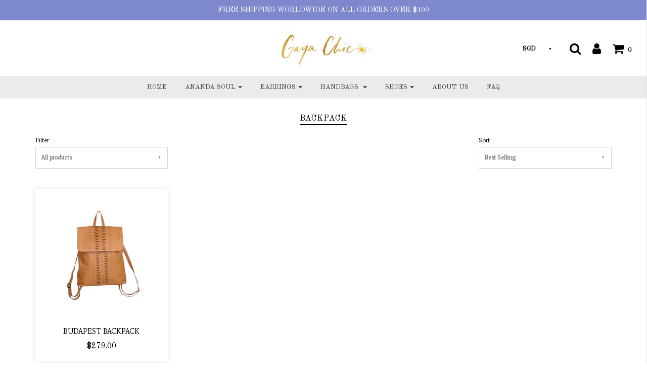

--- FILE ---
content_type: text/html; charset=utf-8
request_url: https://www.gayachic.com/collections/backpack
body_size: 18604
content:
<!DOCTYPE html>
<!--[if lt IE 7 ]><html class="no-js ie ie6" lang="en"> <![endif]-->
<!--[if IE 7 ]><html class="no-js ie ie7" lang="en"> <![endif]-->
<!--[if IE 8 ]><html class="no-js ie ie8" lang="en"> <![endif]-->
<!--[if (gte IE 9)|!(IE)]><!-->
<html class="no-js" lang="en">
<!--<![endif]-->

<head>
  <meta name="p:domain_verify" content="dee5c24917489d80df5561745fd7085d"/>

	<meta charset="utf-8">

	<!--[if lt IE 9]>
		<script src="//html5shim.googlecode.com/svn/trunk/html5.js"></script>
	<![endif]-->

	<title>
		Backpack &ndash; Gaya Chic
	</title>

	<script type="text/javascript">
		document.documentElement.className = document.documentElement.className.replace('no-js', 'js');
	</script>

	

	
		<meta name="viewport" content="width=device-width, initial-scale=1, shrink-to-fit=no">
	

	<meta property="og:site_name" content="Gaya Chic">
<meta property="og:url" content="https://www.gayachic.com/collections/backpack">
<meta property="og:title" content="Backpack">
<meta property="og:type" content="website">
<meta property="og:description" content="Gaya Chic">


<meta name="twitter:site" content="@">
<meta name="twitter:card" content="summary_large_image">
<meta name="twitter:title" content="Backpack">
<meta name="twitter:description" content="Gaya Chic">

	<link rel="canonical" href="https://www.gayachic.com/collections/backpack" />

	<!-- CSS -->
	<link href="//www.gayachic.com/cdn/shop/t/4/assets/plugins.css?v=19571722733931844641707053507" rel="stylesheet" type="text/css" media="all" /> <link href="//www.gayachic.com/cdn/shop/t/4/assets/style.scss.css?v=13468548682707531821706860613" rel="stylesheet" type="text/css" media="all" />

	
		<link href="//fonts.googleapis.com/css?family=Old+Standard+TT" rel="stylesheet" type="text/css" media="all" />

	


		<link href="//fonts.googleapis.com/css?family=Average" rel="stylesheet" type="text/css" media="all" />

	


	

	<link rel="sitemap" type="application/xml" title="Sitemap" href="/sitemap.xml" />

	<script>window.performance && window.performance.mark && window.performance.mark('shopify.content_for_header.start');</script><meta name="facebook-domain-verification" content="sjtn9atp44k794mfoqmh97qciw7jzt">
<meta id="shopify-digital-wallet" name="shopify-digital-wallet" content="/23403247/digital_wallets/dialog">
<meta name="shopify-checkout-api-token" content="dca056223fd11ed67386d488d324c669">
<meta id="in-context-paypal-metadata" data-shop-id="23403247" data-venmo-supported="false" data-environment="production" data-locale="en_US" data-paypal-v4="true" data-currency="SGD">
<link rel="alternate" type="application/atom+xml" title="Feed" href="/collections/backpack.atom" />
<link rel="alternate" type="application/json+oembed" href="https://www.gayachic.com/collections/backpack.oembed">
<script async="async" src="/checkouts/internal/preloads.js?locale=en-SG"></script>
<script id="shopify-features" type="application/json">{"accessToken":"dca056223fd11ed67386d488d324c669","betas":["rich-media-storefront-analytics"],"domain":"www.gayachic.com","predictiveSearch":true,"shopId":23403247,"locale":"en"}</script>
<script>var Shopify = Shopify || {};
Shopify.shop = "gaya-chic.myshopify.com";
Shopify.locale = "en";
Shopify.currency = {"active":"SGD","rate":"1.0"};
Shopify.country = "SG";
Shopify.theme = {"name":"Envy","id":12087689275,"schema_name":"Envy","schema_version":"16.1","theme_store_id":411,"role":"main"};
Shopify.theme.handle = "null";
Shopify.theme.style = {"id":null,"handle":null};
Shopify.cdnHost = "www.gayachic.com/cdn";
Shopify.routes = Shopify.routes || {};
Shopify.routes.root = "/";</script>
<script type="module">!function(o){(o.Shopify=o.Shopify||{}).modules=!0}(window);</script>
<script>!function(o){function n(){var o=[];function n(){o.push(Array.prototype.slice.apply(arguments))}return n.q=o,n}var t=o.Shopify=o.Shopify||{};t.loadFeatures=n(),t.autoloadFeatures=n()}(window);</script>
<script id="shop-js-analytics" type="application/json">{"pageType":"collection"}</script>
<script defer="defer" async type="module" src="//www.gayachic.com/cdn/shopifycloud/shop-js/modules/v2/client.init-shop-cart-sync_WVOgQShq.en.esm.js"></script>
<script defer="defer" async type="module" src="//www.gayachic.com/cdn/shopifycloud/shop-js/modules/v2/chunk.common_C_13GLB1.esm.js"></script>
<script defer="defer" async type="module" src="//www.gayachic.com/cdn/shopifycloud/shop-js/modules/v2/chunk.modal_CLfMGd0m.esm.js"></script>
<script type="module">
  await import("//www.gayachic.com/cdn/shopifycloud/shop-js/modules/v2/client.init-shop-cart-sync_WVOgQShq.en.esm.js");
await import("//www.gayachic.com/cdn/shopifycloud/shop-js/modules/v2/chunk.common_C_13GLB1.esm.js");
await import("//www.gayachic.com/cdn/shopifycloud/shop-js/modules/v2/chunk.modal_CLfMGd0m.esm.js");

  window.Shopify.SignInWithShop?.initShopCartSync?.({"fedCMEnabled":true,"windoidEnabled":true});

</script>
<script>(function() {
  var isLoaded = false;
  function asyncLoad() {
    if (isLoaded) return;
    isLoaded = true;
    var urls = ["https:\/\/chimpstatic.com\/mcjs-connected\/js\/users\/9544bbba7d9e7773358af28c3\/34b1e986681ad42d62676ffe3.js?shop=gaya-chic.myshopify.com","https:\/\/embed.tawk.to\/widget-script\/5b0eb1d58859f57bdc7bb056\/default.js?shop=gaya-chic.myshopify.com","https:\/\/statics2.kudobuzz.com\/widgets\/widgetloader.js?uid=10905f7616e71b0abdf5e4afee8d56f410eda8d286976303e27014922eb35cf7bac505f9a065dfb807d19027c405610753\u0026shop=gaya-chic.myshopify.com","https:\/\/cdn.nfcube.com\/617fd9b8d7c0a45c36aeaf86e3fc808f.js?shop=gaya-chic.myshopify.com"];
    for (var i = 0; i < urls.length; i++) {
      var s = document.createElement('script');
      s.type = 'text/javascript';
      s.async = true;
      s.src = urls[i];
      var x = document.getElementsByTagName('script')[0];
      x.parentNode.insertBefore(s, x);
    }
  };
  if(window.attachEvent) {
    window.attachEvent('onload', asyncLoad);
  } else {
    window.addEventListener('load', asyncLoad, false);
  }
})();</script>
<script id="__st">var __st={"a":23403247,"offset":28800,"reqid":"deb24b64-fad0-4c76-b16e-1d07838f8386-1769657494","pageurl":"www.gayachic.com\/collections\/backpack","u":"5de8e3e69aa3","p":"collection","rtyp":"collection","rid":81246388283};</script>
<script>window.ShopifyPaypalV4VisibilityTracking = true;</script>
<script id="captcha-bootstrap">!function(){'use strict';const t='contact',e='account',n='new_comment',o=[[t,t],['blogs',n],['comments',n],[t,'customer']],c=[[e,'customer_login'],[e,'guest_login'],[e,'recover_customer_password'],[e,'create_customer']],r=t=>t.map((([t,e])=>`form[action*='/${t}']:not([data-nocaptcha='true']) input[name='form_type'][value='${e}']`)).join(','),a=t=>()=>t?[...document.querySelectorAll(t)].map((t=>t.form)):[];function s(){const t=[...o],e=r(t);return a(e)}const i='password',u='form_key',d=['recaptcha-v3-token','g-recaptcha-response','h-captcha-response',i],f=()=>{try{return window.sessionStorage}catch{return}},m='__shopify_v',_=t=>t.elements[u];function p(t,e,n=!1){try{const o=window.sessionStorage,c=JSON.parse(o.getItem(e)),{data:r}=function(t){const{data:e,action:n}=t;return t[m]||n?{data:e,action:n}:{data:t,action:n}}(c);for(const[e,n]of Object.entries(r))t.elements[e]&&(t.elements[e].value=n);n&&o.removeItem(e)}catch(o){console.error('form repopulation failed',{error:o})}}const l='form_type',E='cptcha';function T(t){t.dataset[E]=!0}const w=window,h=w.document,L='Shopify',v='ce_forms',y='captcha';let A=!1;((t,e)=>{const n=(g='f06e6c50-85a8-45c8-87d0-21a2b65856fe',I='https://cdn.shopify.com/shopifycloud/storefront-forms-hcaptcha/ce_storefront_forms_captcha_hcaptcha.v1.5.2.iife.js',D={infoText:'Protected by hCaptcha',privacyText:'Privacy',termsText:'Terms'},(t,e,n)=>{const o=w[L][v],c=o.bindForm;if(c)return c(t,g,e,D).then(n);var r;o.q.push([[t,g,e,D],n]),r=I,A||(h.body.append(Object.assign(h.createElement('script'),{id:'captcha-provider',async:!0,src:r})),A=!0)});var g,I,D;w[L]=w[L]||{},w[L][v]=w[L][v]||{},w[L][v].q=[],w[L][y]=w[L][y]||{},w[L][y].protect=function(t,e){n(t,void 0,e),T(t)},Object.freeze(w[L][y]),function(t,e,n,w,h,L){const[v,y,A,g]=function(t,e,n){const i=e?o:[],u=t?c:[],d=[...i,...u],f=r(d),m=r(i),_=r(d.filter((([t,e])=>n.includes(e))));return[a(f),a(m),a(_),s()]}(w,h,L),I=t=>{const e=t.target;return e instanceof HTMLFormElement?e:e&&e.form},D=t=>v().includes(t);t.addEventListener('submit',(t=>{const e=I(t);if(!e)return;const n=D(e)&&!e.dataset.hcaptchaBound&&!e.dataset.recaptchaBound,o=_(e),c=g().includes(e)&&(!o||!o.value);(n||c)&&t.preventDefault(),c&&!n&&(function(t){try{if(!f())return;!function(t){const e=f();if(!e)return;const n=_(t);if(!n)return;const o=n.value;o&&e.removeItem(o)}(t);const e=Array.from(Array(32),(()=>Math.random().toString(36)[2])).join('');!function(t,e){_(t)||t.append(Object.assign(document.createElement('input'),{type:'hidden',name:u})),t.elements[u].value=e}(t,e),function(t,e){const n=f();if(!n)return;const o=[...t.querySelectorAll(`input[type='${i}']`)].map((({name:t})=>t)),c=[...d,...o],r={};for(const[a,s]of new FormData(t).entries())c.includes(a)||(r[a]=s);n.setItem(e,JSON.stringify({[m]:1,action:t.action,data:r}))}(t,e)}catch(e){console.error('failed to persist form',e)}}(e),e.submit())}));const S=(t,e)=>{t&&!t.dataset[E]&&(n(t,e.some((e=>e===t))),T(t))};for(const o of['focusin','change'])t.addEventListener(o,(t=>{const e=I(t);D(e)&&S(e,y())}));const B=e.get('form_key'),M=e.get(l),P=B&&M;t.addEventListener('DOMContentLoaded',(()=>{const t=y();if(P)for(const e of t)e.elements[l].value===M&&p(e,B);[...new Set([...A(),...v().filter((t=>'true'===t.dataset.shopifyCaptcha))])].forEach((e=>S(e,t)))}))}(h,new URLSearchParams(w.location.search),n,t,e,['guest_login'])})(!0,!0)}();</script>
<script integrity="sha256-4kQ18oKyAcykRKYeNunJcIwy7WH5gtpwJnB7kiuLZ1E=" data-source-attribution="shopify.loadfeatures" defer="defer" src="//www.gayachic.com/cdn/shopifycloud/storefront/assets/storefront/load_feature-a0a9edcb.js" crossorigin="anonymous"></script>
<script data-source-attribution="shopify.dynamic_checkout.dynamic.init">var Shopify=Shopify||{};Shopify.PaymentButton=Shopify.PaymentButton||{isStorefrontPortableWallets:!0,init:function(){window.Shopify.PaymentButton.init=function(){};var t=document.createElement("script");t.src="https://www.gayachic.com/cdn/shopifycloud/portable-wallets/latest/portable-wallets.en.js",t.type="module",document.head.appendChild(t)}};
</script>
<script data-source-attribution="shopify.dynamic_checkout.buyer_consent">
  function portableWalletsHideBuyerConsent(e){var t=document.getElementById("shopify-buyer-consent"),n=document.getElementById("shopify-subscription-policy-button");t&&n&&(t.classList.add("hidden"),t.setAttribute("aria-hidden","true"),n.removeEventListener("click",e))}function portableWalletsShowBuyerConsent(e){var t=document.getElementById("shopify-buyer-consent"),n=document.getElementById("shopify-subscription-policy-button");t&&n&&(t.classList.remove("hidden"),t.removeAttribute("aria-hidden"),n.addEventListener("click",e))}window.Shopify?.PaymentButton&&(window.Shopify.PaymentButton.hideBuyerConsent=portableWalletsHideBuyerConsent,window.Shopify.PaymentButton.showBuyerConsent=portableWalletsShowBuyerConsent);
</script>
<script data-source-attribution="shopify.dynamic_checkout.cart.bootstrap">document.addEventListener("DOMContentLoaded",(function(){function t(){return document.querySelector("shopify-accelerated-checkout-cart, shopify-accelerated-checkout")}if(t())Shopify.PaymentButton.init();else{new MutationObserver((function(e,n){t()&&(Shopify.PaymentButton.init(),n.disconnect())})).observe(document.body,{childList:!0,subtree:!0})}}));
</script>
<link id="shopify-accelerated-checkout-styles" rel="stylesheet" media="screen" href="https://www.gayachic.com/cdn/shopifycloud/portable-wallets/latest/accelerated-checkout-backwards-compat.css" crossorigin="anonymous">
<style id="shopify-accelerated-checkout-cart">
        #shopify-buyer-consent {
  margin-top: 1em;
  display: inline-block;
  width: 100%;
}

#shopify-buyer-consent.hidden {
  display: none;
}

#shopify-subscription-policy-button {
  background: none;
  border: none;
  padding: 0;
  text-decoration: underline;
  font-size: inherit;
  cursor: pointer;
}

#shopify-subscription-policy-button::before {
  box-shadow: none;
}

      </style>

<script>window.performance && window.performance.mark && window.performance.mark('shopify.content_for_header.end');</script>

	<script type="text/javascript">
	window.lazySizesConfig = window.lazySizesConfig || {};
	window.lazySizesConfig.rias = window.lazySizesConfig.rias || {};

	// configure available widths to replace with the {width} placeholder
	window.lazySizesConfig.rias.widths = [150, 300, 600, 900, 1200, 1500, 1800, 2100];
	</script>

	

	<script src="//www.gayachic.com/cdn/shop/t/4/assets/jquery-1.11.0.min.js?v=74721525869110791951520331978" type="text/javascript"></script>
	<script src="//www.gayachic.com/cdn/shop/t/4/assets/plugins.js?v=71121912855967828941520331979" type="text/javascript"></script>
	<script src="//www.gayachic.com/cdn/shop/t/4/assets/custom.js?v=23830138977577436091520331975" type="text/javascript"></script>
	<script src="//www.gayachic.com/cdn/shop/t/4/assets/sections.js?v=46095364094476793301525102753" type="text/javascript"></script>

<meta property="og:image" content="https://cdn.shopify.com/s/files/1/2340/3247/files/FullSizeRender-4_copy_0fe23630-74d7-43f1-b819-b7ec5b10ea5c.jpg?height=628&pad_color=fff&v=1613160891&width=1200" />
<meta property="og:image:secure_url" content="https://cdn.shopify.com/s/files/1/2340/3247/files/FullSizeRender-4_copy_0fe23630-74d7-43f1-b819-b7ec5b10ea5c.jpg?height=628&pad_color=fff&v=1613160891&width=1200" />
<meta property="og:image:width" content="1200" />
<meta property="og:image:height" content="628" />
<link href="https://monorail-edge.shopifysvc.com" rel="dns-prefetch">
<script>(function(){if ("sendBeacon" in navigator && "performance" in window) {try {var session_token_from_headers = performance.getEntriesByType('navigation')[0].serverTiming.find(x => x.name == '_s').description;} catch {var session_token_from_headers = undefined;}var session_cookie_matches = document.cookie.match(/_shopify_s=([^;]*)/);var session_token_from_cookie = session_cookie_matches && session_cookie_matches.length === 2 ? session_cookie_matches[1] : "";var session_token = session_token_from_headers || session_token_from_cookie || "";function handle_abandonment_event(e) {var entries = performance.getEntries().filter(function(entry) {return /monorail-edge.shopifysvc.com/.test(entry.name);});if (!window.abandonment_tracked && entries.length === 0) {window.abandonment_tracked = true;var currentMs = Date.now();var navigation_start = performance.timing.navigationStart;var payload = {shop_id: 23403247,url: window.location.href,navigation_start,duration: currentMs - navigation_start,session_token,page_type: "collection"};window.navigator.sendBeacon("https://monorail-edge.shopifysvc.com/v1/produce", JSON.stringify({schema_id: "online_store_buyer_site_abandonment/1.1",payload: payload,metadata: {event_created_at_ms: currentMs,event_sent_at_ms: currentMs}}));}}window.addEventListener('pagehide', handle_abandonment_event);}}());</script>
<script id="web-pixels-manager-setup">(function e(e,d,r,n,o){if(void 0===o&&(o={}),!Boolean(null===(a=null===(i=window.Shopify)||void 0===i?void 0:i.analytics)||void 0===a?void 0:a.replayQueue)){var i,a;window.Shopify=window.Shopify||{};var t=window.Shopify;t.analytics=t.analytics||{};var s=t.analytics;s.replayQueue=[],s.publish=function(e,d,r){return s.replayQueue.push([e,d,r]),!0};try{self.performance.mark("wpm:start")}catch(e){}var l=function(){var e={modern:/Edge?\/(1{2}[4-9]|1[2-9]\d|[2-9]\d{2}|\d{4,})\.\d+(\.\d+|)|Firefox\/(1{2}[4-9]|1[2-9]\d|[2-9]\d{2}|\d{4,})\.\d+(\.\d+|)|Chrom(ium|e)\/(9{2}|\d{3,})\.\d+(\.\d+|)|(Maci|X1{2}).+ Version\/(15\.\d+|(1[6-9]|[2-9]\d|\d{3,})\.\d+)([,.]\d+|)( \(\w+\)|)( Mobile\/\w+|) Safari\/|Chrome.+OPR\/(9{2}|\d{3,})\.\d+\.\d+|(CPU[ +]OS|iPhone[ +]OS|CPU[ +]iPhone|CPU IPhone OS|CPU iPad OS)[ +]+(15[._]\d+|(1[6-9]|[2-9]\d|\d{3,})[._]\d+)([._]\d+|)|Android:?[ /-](13[3-9]|1[4-9]\d|[2-9]\d{2}|\d{4,})(\.\d+|)(\.\d+|)|Android.+Firefox\/(13[5-9]|1[4-9]\d|[2-9]\d{2}|\d{4,})\.\d+(\.\d+|)|Android.+Chrom(ium|e)\/(13[3-9]|1[4-9]\d|[2-9]\d{2}|\d{4,})\.\d+(\.\d+|)|SamsungBrowser\/([2-9]\d|\d{3,})\.\d+/,legacy:/Edge?\/(1[6-9]|[2-9]\d|\d{3,})\.\d+(\.\d+|)|Firefox\/(5[4-9]|[6-9]\d|\d{3,})\.\d+(\.\d+|)|Chrom(ium|e)\/(5[1-9]|[6-9]\d|\d{3,})\.\d+(\.\d+|)([\d.]+$|.*Safari\/(?![\d.]+ Edge\/[\d.]+$))|(Maci|X1{2}).+ Version\/(10\.\d+|(1[1-9]|[2-9]\d|\d{3,})\.\d+)([,.]\d+|)( \(\w+\)|)( Mobile\/\w+|) Safari\/|Chrome.+OPR\/(3[89]|[4-9]\d|\d{3,})\.\d+\.\d+|(CPU[ +]OS|iPhone[ +]OS|CPU[ +]iPhone|CPU IPhone OS|CPU iPad OS)[ +]+(10[._]\d+|(1[1-9]|[2-9]\d|\d{3,})[._]\d+)([._]\d+|)|Android:?[ /-](13[3-9]|1[4-9]\d|[2-9]\d{2}|\d{4,})(\.\d+|)(\.\d+|)|Mobile Safari.+OPR\/([89]\d|\d{3,})\.\d+\.\d+|Android.+Firefox\/(13[5-9]|1[4-9]\d|[2-9]\d{2}|\d{4,})\.\d+(\.\d+|)|Android.+Chrom(ium|e)\/(13[3-9]|1[4-9]\d|[2-9]\d{2}|\d{4,})\.\d+(\.\d+|)|Android.+(UC? ?Browser|UCWEB|U3)[ /]?(15\.([5-9]|\d{2,})|(1[6-9]|[2-9]\d|\d{3,})\.\d+)\.\d+|SamsungBrowser\/(5\.\d+|([6-9]|\d{2,})\.\d+)|Android.+MQ{2}Browser\/(14(\.(9|\d{2,})|)|(1[5-9]|[2-9]\d|\d{3,})(\.\d+|))(\.\d+|)|K[Aa][Ii]OS\/(3\.\d+|([4-9]|\d{2,})\.\d+)(\.\d+|)/},d=e.modern,r=e.legacy,n=navigator.userAgent;return n.match(d)?"modern":n.match(r)?"legacy":"unknown"}(),u="modern"===l?"modern":"legacy",c=(null!=n?n:{modern:"",legacy:""})[u],f=function(e){return[e.baseUrl,"/wpm","/b",e.hashVersion,"modern"===e.buildTarget?"m":"l",".js"].join("")}({baseUrl:d,hashVersion:r,buildTarget:u}),m=function(e){var d=e.version,r=e.bundleTarget,n=e.surface,o=e.pageUrl,i=e.monorailEndpoint;return{emit:function(e){var a=e.status,t=e.errorMsg,s=(new Date).getTime(),l=JSON.stringify({metadata:{event_sent_at_ms:s},events:[{schema_id:"web_pixels_manager_load/3.1",payload:{version:d,bundle_target:r,page_url:o,status:a,surface:n,error_msg:t},metadata:{event_created_at_ms:s}}]});if(!i)return console&&console.warn&&console.warn("[Web Pixels Manager] No Monorail endpoint provided, skipping logging."),!1;try{return self.navigator.sendBeacon.bind(self.navigator)(i,l)}catch(e){}var u=new XMLHttpRequest;try{return u.open("POST",i,!0),u.setRequestHeader("Content-Type","text/plain"),u.send(l),!0}catch(e){return console&&console.warn&&console.warn("[Web Pixels Manager] Got an unhandled error while logging to Monorail."),!1}}}}({version:r,bundleTarget:l,surface:e.surface,pageUrl:self.location.href,monorailEndpoint:e.monorailEndpoint});try{o.browserTarget=l,function(e){var d=e.src,r=e.async,n=void 0===r||r,o=e.onload,i=e.onerror,a=e.sri,t=e.scriptDataAttributes,s=void 0===t?{}:t,l=document.createElement("script"),u=document.querySelector("head"),c=document.querySelector("body");if(l.async=n,l.src=d,a&&(l.integrity=a,l.crossOrigin="anonymous"),s)for(var f in s)if(Object.prototype.hasOwnProperty.call(s,f))try{l.dataset[f]=s[f]}catch(e){}if(o&&l.addEventListener("load",o),i&&l.addEventListener("error",i),u)u.appendChild(l);else{if(!c)throw new Error("Did not find a head or body element to append the script");c.appendChild(l)}}({src:f,async:!0,onload:function(){if(!function(){var e,d;return Boolean(null===(d=null===(e=window.Shopify)||void 0===e?void 0:e.analytics)||void 0===d?void 0:d.initialized)}()){var d=window.webPixelsManager.init(e)||void 0;if(d){var r=window.Shopify.analytics;r.replayQueue.forEach((function(e){var r=e[0],n=e[1],o=e[2];d.publishCustomEvent(r,n,o)})),r.replayQueue=[],r.publish=d.publishCustomEvent,r.visitor=d.visitor,r.initialized=!0}}},onerror:function(){return m.emit({status:"failed",errorMsg:"".concat(f," has failed to load")})},sri:function(e){var d=/^sha384-[A-Za-z0-9+/=]+$/;return"string"==typeof e&&d.test(e)}(c)?c:"",scriptDataAttributes:o}),m.emit({status:"loading"})}catch(e){m.emit({status:"failed",errorMsg:(null==e?void 0:e.message)||"Unknown error"})}}})({shopId: 23403247,storefrontBaseUrl: "https://www.gayachic.com",extensionsBaseUrl: "https://extensions.shopifycdn.com/cdn/shopifycloud/web-pixels-manager",monorailEndpoint: "https://monorail-edge.shopifysvc.com/unstable/produce_batch",surface: "storefront-renderer",enabledBetaFlags: ["2dca8a86"],webPixelsConfigList: [{"id":"229834907","configuration":"{\"pixel_id\":\"1927548254286723\",\"pixel_type\":\"facebook_pixel\",\"metaapp_system_user_token\":\"-\"}","eventPayloadVersion":"v1","runtimeContext":"OPEN","scriptVersion":"ca16bc87fe92b6042fbaa3acc2fbdaa6","type":"APP","apiClientId":2329312,"privacyPurposes":["ANALYTICS","MARKETING","SALE_OF_DATA"],"dataSharingAdjustments":{"protectedCustomerApprovalScopes":["read_customer_address","read_customer_email","read_customer_name","read_customer_personal_data","read_customer_phone"]}},{"id":"127926427","eventPayloadVersion":"v1","runtimeContext":"LAX","scriptVersion":"1","type":"CUSTOM","privacyPurposes":["ANALYTICS"],"name":"Google Analytics tag (migrated)"},{"id":"shopify-app-pixel","configuration":"{}","eventPayloadVersion":"v1","runtimeContext":"STRICT","scriptVersion":"0450","apiClientId":"shopify-pixel","type":"APP","privacyPurposes":["ANALYTICS","MARKETING"]},{"id":"shopify-custom-pixel","eventPayloadVersion":"v1","runtimeContext":"LAX","scriptVersion":"0450","apiClientId":"shopify-pixel","type":"CUSTOM","privacyPurposes":["ANALYTICS","MARKETING"]}],isMerchantRequest: false,initData: {"shop":{"name":"Gaya Chic","paymentSettings":{"currencyCode":"SGD"},"myshopifyDomain":"gaya-chic.myshopify.com","countryCode":"SG","storefrontUrl":"https:\/\/www.gayachic.com"},"customer":null,"cart":null,"checkout":null,"productVariants":[],"purchasingCompany":null},},"https://www.gayachic.com/cdn","1d2a099fw23dfb22ep557258f5m7a2edbae",{"modern":"","legacy":""},{"shopId":"23403247","storefrontBaseUrl":"https:\/\/www.gayachic.com","extensionBaseUrl":"https:\/\/extensions.shopifycdn.com\/cdn\/shopifycloud\/web-pixels-manager","surface":"storefront-renderer","enabledBetaFlags":"[\"2dca8a86\"]","isMerchantRequest":"false","hashVersion":"1d2a099fw23dfb22ep557258f5m7a2edbae","publish":"custom","events":"[[\"page_viewed\",{}],[\"collection_viewed\",{\"collection\":{\"id\":\"81246388283\",\"title\":\"Backpack\",\"productVariants\":[{\"price\":{\"amount\":279.0,\"currencyCode\":\"SGD\"},\"product\":{\"title\":\"BUDAPEST BACKPACK\",\"vendor\":\"Gaya Chic\",\"id\":\"1898056351803\",\"untranslatedTitle\":\"BUDAPEST BACKPACK\",\"url\":\"\/products\/budapest-backpack\",\"type\":\"\"},\"id\":\"18856264761403\",\"image\":{\"src\":\"\/\/www.gayachic.com\/cdn\/shop\/products\/Budapest_backpack_copy_copy.jpg?v=1542686474\"},\"sku\":\"\",\"title\":\"Default Title\",\"untranslatedTitle\":\"Default Title\"}]}}]]"});</script><script>
  window.ShopifyAnalytics = window.ShopifyAnalytics || {};
  window.ShopifyAnalytics.meta = window.ShopifyAnalytics.meta || {};
  window.ShopifyAnalytics.meta.currency = 'SGD';
  var meta = {"products":[{"id":1898056351803,"gid":"gid:\/\/shopify\/Product\/1898056351803","vendor":"Gaya Chic","type":"","handle":"budapest-backpack","variants":[{"id":18856264761403,"price":27900,"name":"BUDAPEST BACKPACK","public_title":null,"sku":""}],"remote":false}],"page":{"pageType":"collection","resourceType":"collection","resourceId":81246388283,"requestId":"deb24b64-fad0-4c76-b16e-1d07838f8386-1769657494"}};
  for (var attr in meta) {
    window.ShopifyAnalytics.meta[attr] = meta[attr];
  }
</script>
<script class="analytics">
  (function () {
    var customDocumentWrite = function(content) {
      var jquery = null;

      if (window.jQuery) {
        jquery = window.jQuery;
      } else if (window.Checkout && window.Checkout.$) {
        jquery = window.Checkout.$;
      }

      if (jquery) {
        jquery('body').append(content);
      }
    };

    var hasLoggedConversion = function(token) {
      if (token) {
        return document.cookie.indexOf('loggedConversion=' + token) !== -1;
      }
      return false;
    }

    var setCookieIfConversion = function(token) {
      if (token) {
        var twoMonthsFromNow = new Date(Date.now());
        twoMonthsFromNow.setMonth(twoMonthsFromNow.getMonth() + 2);

        document.cookie = 'loggedConversion=' + token + '; expires=' + twoMonthsFromNow;
      }
    }

    var trekkie = window.ShopifyAnalytics.lib = window.trekkie = window.trekkie || [];
    if (trekkie.integrations) {
      return;
    }
    trekkie.methods = [
      'identify',
      'page',
      'ready',
      'track',
      'trackForm',
      'trackLink'
    ];
    trekkie.factory = function(method) {
      return function() {
        var args = Array.prototype.slice.call(arguments);
        args.unshift(method);
        trekkie.push(args);
        return trekkie;
      };
    };
    for (var i = 0; i < trekkie.methods.length; i++) {
      var key = trekkie.methods[i];
      trekkie[key] = trekkie.factory(key);
    }
    trekkie.load = function(config) {
      trekkie.config = config || {};
      trekkie.config.initialDocumentCookie = document.cookie;
      var first = document.getElementsByTagName('script')[0];
      var script = document.createElement('script');
      script.type = 'text/javascript';
      script.onerror = function(e) {
        var scriptFallback = document.createElement('script');
        scriptFallback.type = 'text/javascript';
        scriptFallback.onerror = function(error) {
                var Monorail = {
      produce: function produce(monorailDomain, schemaId, payload) {
        var currentMs = new Date().getTime();
        var event = {
          schema_id: schemaId,
          payload: payload,
          metadata: {
            event_created_at_ms: currentMs,
            event_sent_at_ms: currentMs
          }
        };
        return Monorail.sendRequest("https://" + monorailDomain + "/v1/produce", JSON.stringify(event));
      },
      sendRequest: function sendRequest(endpointUrl, payload) {
        // Try the sendBeacon API
        if (window && window.navigator && typeof window.navigator.sendBeacon === 'function' && typeof window.Blob === 'function' && !Monorail.isIos12()) {
          var blobData = new window.Blob([payload], {
            type: 'text/plain'
          });

          if (window.navigator.sendBeacon(endpointUrl, blobData)) {
            return true;
          } // sendBeacon was not successful

        } // XHR beacon

        var xhr = new XMLHttpRequest();

        try {
          xhr.open('POST', endpointUrl);
          xhr.setRequestHeader('Content-Type', 'text/plain');
          xhr.send(payload);
        } catch (e) {
          console.log(e);
        }

        return false;
      },
      isIos12: function isIos12() {
        return window.navigator.userAgent.lastIndexOf('iPhone; CPU iPhone OS 12_') !== -1 || window.navigator.userAgent.lastIndexOf('iPad; CPU OS 12_') !== -1;
      }
    };
    Monorail.produce('monorail-edge.shopifysvc.com',
      'trekkie_storefront_load_errors/1.1',
      {shop_id: 23403247,
      theme_id: 12087689275,
      app_name: "storefront",
      context_url: window.location.href,
      source_url: "//www.gayachic.com/cdn/s/trekkie.storefront.a804e9514e4efded663580eddd6991fcc12b5451.min.js"});

        };
        scriptFallback.async = true;
        scriptFallback.src = '//www.gayachic.com/cdn/s/trekkie.storefront.a804e9514e4efded663580eddd6991fcc12b5451.min.js';
        first.parentNode.insertBefore(scriptFallback, first);
      };
      script.async = true;
      script.src = '//www.gayachic.com/cdn/s/trekkie.storefront.a804e9514e4efded663580eddd6991fcc12b5451.min.js';
      first.parentNode.insertBefore(script, first);
    };
    trekkie.load(
      {"Trekkie":{"appName":"storefront","development":false,"defaultAttributes":{"shopId":23403247,"isMerchantRequest":null,"themeId":12087689275,"themeCityHash":"7452495445556986642","contentLanguage":"en","currency":"SGD","eventMetadataId":"88ca4e24-99cd-46b2-9b79-04593cd4ba0d"},"isServerSideCookieWritingEnabled":true,"monorailRegion":"shop_domain","enabledBetaFlags":["65f19447","b5387b81"]},"Session Attribution":{},"S2S":{"facebookCapiEnabled":true,"source":"trekkie-storefront-renderer","apiClientId":580111}}
    );

    var loaded = false;
    trekkie.ready(function() {
      if (loaded) return;
      loaded = true;

      window.ShopifyAnalytics.lib = window.trekkie;

      var originalDocumentWrite = document.write;
      document.write = customDocumentWrite;
      try { window.ShopifyAnalytics.merchantGoogleAnalytics.call(this); } catch(error) {};
      document.write = originalDocumentWrite;

      window.ShopifyAnalytics.lib.page(null,{"pageType":"collection","resourceType":"collection","resourceId":81246388283,"requestId":"deb24b64-fad0-4c76-b16e-1d07838f8386-1769657494","shopifyEmitted":true});

      var match = window.location.pathname.match(/checkouts\/(.+)\/(thank_you|post_purchase)/)
      var token = match? match[1]: undefined;
      if (!hasLoggedConversion(token)) {
        setCookieIfConversion(token);
        window.ShopifyAnalytics.lib.track("Viewed Product Category",{"currency":"SGD","category":"Collection: backpack","collectionName":"backpack","collectionId":81246388283,"nonInteraction":true},undefined,undefined,{"shopifyEmitted":true});
      }
    });


        var eventsListenerScript = document.createElement('script');
        eventsListenerScript.async = true;
        eventsListenerScript.src = "//www.gayachic.com/cdn/shopifycloud/storefront/assets/shop_events_listener-3da45d37.js";
        document.getElementsByTagName('head')[0].appendChild(eventsListenerScript);

})();</script>
  <script>
  if (!window.ga || (window.ga && typeof window.ga !== 'function')) {
    window.ga = function ga() {
      (window.ga.q = window.ga.q || []).push(arguments);
      if (window.Shopify && window.Shopify.analytics && typeof window.Shopify.analytics.publish === 'function') {
        window.Shopify.analytics.publish("ga_stub_called", {}, {sendTo: "google_osp_migration"});
      }
      console.error("Shopify's Google Analytics stub called with:", Array.from(arguments), "\nSee https://help.shopify.com/manual/promoting-marketing/pixels/pixel-migration#google for more information.");
    };
    if (window.Shopify && window.Shopify.analytics && typeof window.Shopify.analytics.publish === 'function') {
      window.Shopify.analytics.publish("ga_stub_initialized", {}, {sendTo: "google_osp_migration"});
    }
  }
</script>
<script
  defer
  src="https://www.gayachic.com/cdn/shopifycloud/perf-kit/shopify-perf-kit-3.1.0.min.js"
  data-application="storefront-renderer"
  data-shop-id="23403247"
  data-render-region="gcp-us-central1"
  data-page-type="collection"
  data-theme-instance-id="12087689275"
  data-theme-name="Envy"
  data-theme-version="16.1"
  data-monorail-region="shop_domain"
  data-resource-timing-sampling-rate="10"
  data-shs="true"
  data-shs-beacon="true"
  data-shs-export-with-fetch="true"
  data-shs-logs-sample-rate="1"
  data-shs-beacon-endpoint="https://www.gayachic.com/api/collect"
></script>
</head>

<body id="backpack" class="template-collection flexbox-wrapper">

    
	<div id="cartSlideoutWrapper" class="envy-shopping-right slideout-panel-hidden">

		<a href="#sidr" class="slide-menu sidr-close-icon cart-menu-close"><i class="fa fa-times" aria-hidden="true"></i></a>

		<div>
			<h4><span class="cart-item-count item-count">0</span></h4>
			<span class="cart-item-count-text">items in your cart</span>	
		</div>
		
		<div>
			<h4><span class="cart-item-price" id="cart-price"><span class="money">$0.00</span></span></h4>
			<span class="cart-item-price-text">total cart value</span>
		</div>
		
		<div class="slide-checkout-buttons">
			<a href="/cart" class="btn btn-success">Your Cart</a><br />
			<a href="#sidr" class="btn btn-default cart-menu-close">Continue Shopping</a><br />
		</div>
	
</div>
    

	<div id="main-body">

		<div id="slideout-overlay"></div>

		<div id="shopify-section-announcement-bar" class="shopify-section">

  

    <style>
      .notification-bar{
        background-color: #7d88cd;
        color: #ffffff;
      }

      .notification-bar a{
        color: #ffffff;
      }
    </style>

    <div class="notification-bar custom-font">
      
        <p class="notification-bar__message">FREE SHIPPING WORLDWIDE ON ALL ORDERS OVER $100</p>
      
    </div>

  




</div>
		<div id="shopify-section-header" class="shopify-section"><style>
  .site-header__logo-image img {
	  max-width: 210px!important;
	  margin: 0 auto;
  }

  #main-navigation-wrapper{
    padding: 5px 0;
  }

  
      #site-title{
        padding: 0px;
      }

    

</style>







<div data-section-id="header" data-section-type="header-section">

<nav id="menu" class="mobile-menu--wrapper slideout-panel-hidden">

  

<script type="application/json" id="mobile-menu-data">
{
    
        
        "home": {
            "level": 0,
            "url": "/",
            "title": "Home",
            "links": [
                
            ]
        }
        
    
        ,
        "ananda-soul": {
            "level": 0,
            "url": "/collections/ananda-soul",
            "title": "Ananda Soul",
            "links": [
                
                    "ananda-soul--necklaces",
                
                    "ananda-soul--bracelets",
                
                    "ananda-soul--earrings",
                
                    "ananda-soul--rings"
                
            ]
        }
        
        , "ananda-soul--necklaces": {
            "level": 1,
            "url": "/collections/necklace",
            "title": "Necklaces",
            "links": [
                
            ]
        }
        
        
        , "ananda-soul--bracelets": {
            "level": 1,
            "url": "/collections/bracelet",
            "title": "Bracelets",
            "links": [
                
            ]
        }
        
        
        , "ananda-soul--earrings": {
            "level": 1,
            "url": "/collections/earring-ananda-1",
            "title": "Earrings",
            "links": [
                
            ]
        }
        
        
        , "ananda-soul--rings": {
            "level": 1,
            "url": "/collections/rings",
            "title": "Rings",
            "links": [
                
            ]
        }
        
        
    
        ,
        "earrings": {
            "level": 0,
            "url": "/collections/the-earring-collection",
            "title": "Earrings",
            "links": [
                
                    "earrings--pearls",
                
                    "earrings--gemstones",
                
                    "earrings--classics",
                
                    "earrings--abalone",
                
                    "earrings--others",
                
                    "earrings--all-products"
                
            ]
        }
        
        , "earrings--pearls": {
            "level": 1,
            "url": "/collections/mother-of-pearl",
            "title": "Pearls",
            "links": [
                
            ]
        }
        
        
        , "earrings--gemstones": {
            "level": 1,
            "url": "/collections/gemstones",
            "title": "Gemstones ",
            "links": [
                
            ]
        }
        
        
        , "earrings--classics": {
            "level": 1,
            "url": "/collections/classics",
            "title": "Classics",
            "links": [
                
            ]
        }
        
        
        , "earrings--abalone": {
            "level": 1,
            "url": "/collections/abalone",
            "title": "Abalone",
            "links": [
                
            ]
        }
        
        
        , "earrings--others": {
            "level": 1,
            "url": "/collections/others",
            "title": "Others",
            "links": [
                
            ]
        }
        
        
        , "earrings--all-products": {
            "level": 1,
            "url": "/collections/the-earring-collection",
            "title": "All Products",
            "links": [
                
            ]
        }
        
        
    
        ,
        "handbags": {
            "level": 0,
            "url": "/collections/all-products",
            "title": "Handbags ",
            "links": [
                
                    "handbags--shoulder-bags",
                
                    "handbags--totes",
                
                    "handbags--crossbodies",
                
                    "handbags--wallets-clutches",
                
                    "handbags--backpack",
                
                    "handbags--all-products"
                
            ]
        }
        
        , "handbags--shoulder-bags": {
            "level": 1,
            "url": "/collections/shoulder-bags",
            "title": "Shoulder Bags ",
            "links": [
                
            ]
        }
        
        
        , "handbags--totes": {
            "level": 1,
            "url": "/collections/totes",
            "title": "Totes ",
            "links": [
                
            ]
        }
        
        
        , "handbags--crossbodies": {
            "level": 1,
            "url": "/collections/crossbodies",
            "title": "Crossbodies",
            "links": [
                
            ]
        }
        
        
        , "handbags--wallets-clutches": {
            "level": 1,
            "url": "/collections/wallets-clutches",
            "title": "Wallets &amp; Clutches ",
            "links": [
                
            ]
        }
        
        
        , "handbags--backpack": {
            "level": 1,
            "url": "/collections/backpack",
            "title": "Backpack",
            "links": [
                
            ]
        }
        
        
        , "handbags--all-products": {
            "level": 1,
            "url": "/collections/all-products",
            "title": "All Products",
            "links": [
                
            ]
        }
        
        
    
        ,
        "shoes": {
            "level": 0,
            "url": "/collections/all-shoes",
            "title": "Shoes",
            "links": [
                
                    "shoes--mini-wedge",
                
                    "shoes--heels"
                
            ]
        }
        
        , "shoes--mini-wedge": {
            "level": 1,
            "url": "/collections/wini-wedge",
            "title": "Mini Wedge",
            "links": [
                
            ]
        }
        
        
        , "shoes--heels": {
            "level": 1,
            "url": "/collections/heels",
            "title": "Heels",
            "links": [
                
            ]
        }
        
        
    
        ,
        "about-us": {
            "level": 0,
            "url": "/pages/about-us",
            "title": "About Us",
            "links": [
                
            ]
        }
        
    
        ,
        "faq": {
            "level": 0,
            "url": "/pages/faq",
            "title": "FAQ",
            "links": [
                
            ]
        }
        
    
}
</script>

<ul class="mobile-menu mobile-menu-main" id="mobile-menu--main-menu">
  <a href="#sidr" class="slide-menu sidr-close-icon mobile-menu-close"><i class="fa fa-times" aria-hidden="true"></i></a>


  <li class="mobile-search">
    <form id="search" action="/search">
    <div id="search-wrapper">
      <input id="search_text" name="q" type="text" size="20" onblur="if(this.value=='')this.value=this.defaultValue;" onfocus="if(this.value==this.defaultValue)this.value='';" value="Search"/>
    </div>
    </form>
  </li>


  
    <li>
      <a href="/">Home</a>
      
    </li>
  
    <li>
      <a href="/collections/ananda-soul">Ananda Soul</a>
      
        <a href="#" class="mobile-menu-sub mobile-menu-right mobile-menu-link" data-link="ananda-soul">
          <i class="fa fa-chevron-right" aria-hidden="true"></i>
        </a>
      
    </li>
  
    <li>
      <a href="/collections/the-earring-collection">Earrings</a>
      
        <a href="#" class="mobile-menu-sub mobile-menu-right mobile-menu-link" data-link="earrings">
          <i class="fa fa-chevron-right" aria-hidden="true"></i>
        </a>
      
    </li>
  
    <li>
      <a href="/collections/all-products">Handbags </a>
      
        <a href="#" class="mobile-menu-sub mobile-menu-right mobile-menu-link" data-link="handbags">
          <i class="fa fa-chevron-right" aria-hidden="true"></i>
        </a>
      
    </li>
  
    <li>
      <a href="/collections/all-shoes">Shoes</a>
      
        <a href="#" class="mobile-menu-sub mobile-menu-right mobile-menu-link" data-link="shoes">
          <i class="fa fa-chevron-right" aria-hidden="true"></i>
        </a>
      
    </li>
  
    <li>
      <a href="/pages/about-us">About Us</a>
      
    </li>
  
    <li>
      <a href="/pages/faq">FAQ</a>
      
    </li>
  

  
    
      <li class="mobile-customer-link"><a href="/account/login" id="customer_login_link">Log in</a></li>
      
        <li class="mobile-customer-link"><a href="/account/register" id="customer_register_link">Create Account</a></li>
      
    
  

  
  <li>
    <a href="#" class="mobile-menu-link mobile-menu-sub mobile-menu-link-currency" data-link="mobile-menu-currency">Currency</a>
  </li>
  
</ul>

<ul class="mobile-menu mobile-menu-child mobile-menu-hidden" id="mobile-menu">
    <a href="#sidr" class="slide-menu sidr-close-icon mobile-menu-close"><i class="fa fa-times" aria-hidden="true"></i></a>
    <li aria-haspopup="true">
        <a href="#" class="mobile-menu-back mobile-menu-link">
            <i class="fa fa-chevron-left" aria-hidden="true"></i>
            <div class="mobile-menu-title"></div>
        </a>
    </li>
</ul>

<ul class="mobile-menu mobile-menu-grandchild mobile-menu-hidden" id="mobile-submenu">
    <a href="#sidr" class="slide-menu sidr-close-icon mobile-menu-close"><i class="fa fa-times" aria-hidden="true"></i></a>
    <li aria-haspopup="true">
        <a href="#" class="mobile-menu-back mobile-menu-link">
            <i class="fa fa-chevron-left" aria-hidden="true"></i>
            <div class="mobile-menu-title"></div>
        </a>
    </li>
</ul>


	
	<ul class="mobile-menu mobile-menu-child mobile-menu-hidden" id="mobile-menu-currency">
		<a href="#sidr" class="slide-menu sidr-close-icon mobile-menu-close"><i class="fa fa-times" aria-hidden="true"></i></a>
		<li>
			<a href="#" class="mobile-menu-back mobile-menu-link" data-link="mobile-menu--">
				<i class="fa fa-chevron-left" aria-hidden="true"></i>
				<div class="mobile-menu-title">Currency</div>
			</a>
		</li>
		
		
		<li>
			
				
					<a href="#" class="mobile-menu-currency-link" data-code="GBP">
						GBP
					</a>
				
			
				
					<a href="#" class="mobile-menu-currency-link" data-code="USD">
						USD
					</a>
				
			
				
					<a href="#" class="mobile-menu-currency-link" data-code="AUD">
						AUD
					</a>
				
			
				
					<a href="#" class="mobile-menu-currency-link" data-code="EUR">
						EUR
					</a>
				
			
				
					<a href="#" class="mobile-menu-currency-link" data-code="MYR">
						MYR
					</a>
				
			
		</li>
	</ul>
	
</nav>




<div class="container visible-xs mobile-header-wrap">
	<div class="row mobile-header--wrapper">
		<div class="col-xs-2 mobile-header-wrap--icons">
			<a href="#menu" class="slide-menu slide-menu-mobile">
				<i id="iconAnim" class="fa fa-bars fa-2x"></i>
			</a>
		</div>

		<div class="col-xs-8 mobile-header-wrap--icons">
			<div class="site-header__logo h1" id="site-title" itemscope itemtype="http://schema.org/Organization">
				
	
		<a href="/" itemprop="url" class="site-header__logo-image">
			
			






<noscript>
    <img
        class=""
        src="//www.gayachic.com/cdn/shop/files/FullSizeRender-4_copy_0fe23630-74d7-43f1-b819-b7ec5b10ea5c_1000x1000.jpg?v=1613160891"
        data-sizes="auto"
        
        itemprop="logo"
    />
</noscript>

<img
    class="lazyload "
    src="//www.gayachic.com/cdn/shop/files/FullSizeRender-4_copy_0fe23630-74d7-43f1-b819-b7ec5b10ea5c_150x.jpg?v=1613160891"
    data-src="//www.gayachic.com/cdn/shop/files/FullSizeRender-4_copy_0fe23630-74d7-43f1-b819-b7ec5b10ea5c_{width}x.jpg?v=1613160891"
    data-sizes="auto"
    data-aspectratio="2.9690140845070423"
    
    itemprop="logo"
/>

		</a>
	

			</div>
		</div>

		<div class="col-xs-2 mobile-header-wrap--icons mobile-header-right">
			<a href="/cart" class="slide-menu slide-menu-cart">
				<i class="fa fa-shopping-cart fa-2x"></i>
			</a>
		</div>
	</div>
</div>

<header id="site-header" class="clearfix custom-font hidden-xs">
  
    


<div id="top-search-wrapper" class="col-sm-12 col-md-12 col-lg-12">
		<div class="top-search">
			<form id="search-page-form" action="/search">
				<div id="search-wrapper">
					<input type="hidden" name="type" value="product," />
					<input id="search_text" name="q" type="text" size="20" placeholder="Search..."/>
					<div class="search_bar--controls">
						<input id="search_submit" type="submit" border="0" value="&#xf002;" />
						<a href="#" class="search-show" title="Search">
							<i class="fa fa-times fa-2x"></i>
						</a>
					</div>
				</div>
			</form>
		</div>
</div>
  

  <div class="container-fluid">
    <div class="row row--table--desktop">

      

              <div class="logo-placement-within-wrapper">

                <div class="col-md-4 col-sm-12 logo-placement-within-wrapper--indiv">
                  <nav class="navbar" role="navigation" aria-label="Secondary">
                    
                      
                    
                  </nav>
                </div>

                <div class="col-md-4 col-sm-12 logo-placement-within-wrapper--indiv">
              		  <div class="site-header__logo h1" id="site-title" itemscope itemtype="http://schema.org/Organization">
              		      
	
		<a href="/" itemprop="url" class="site-header__logo-image">
			
			






<noscript>
    <img
        class=""
        src="//www.gayachic.com/cdn/shop/files/FullSizeRender-4_copy_0fe23630-74d7-43f1-b819-b7ec5b10ea5c_1000x1000.jpg?v=1613160891"
        data-sizes="auto"
        
        itemprop="logo"
    />
</noscript>

<img
    class="lazyload "
    src="//www.gayachic.com/cdn/shop/files/FullSizeRender-4_copy_0fe23630-74d7-43f1-b819-b7ec5b10ea5c_150x.jpg?v=1613160891"
    data-src="//www.gayachic.com/cdn/shop/files/FullSizeRender-4_copy_0fe23630-74d7-43f1-b819-b7ec5b10ea5c_{width}x.jpg?v=1613160891"
    data-sizes="auto"
    data-aspectratio="2.9690140845070423"
    
    itemprop="logo"
/>

		</a>
	

              		  </div>
              	</div>

                <div class="col-md-4 col-sm-12 logo-placement-within-wrapper--indiv">
                  <div id="cart-brief">
                    
                    <ul class="cart-link">
                      
                          <li class="currency-picker--wrapper">
                              <select class="currency-picker sod_select" name="currencies" id="custom" style="visibility: hidden">
                                  
                                  
                                  <option value="SGD" selected="selected">SGD</option>
                                  
                                      
                                          <option value="GBP">GBP</option>
                                      
                                  
                                      
                                          <option value="USD">USD</option>
                                      
                                  
                                      
                                          <option value="AUD">AUD</option>
                                      
                                  
                                      
                                          <option value="EUR">EUR</option>
                                      
                                  
                                      
                                          <option value="MYR">MYR</option>
                                      
                                  
                              </select>
                          </li>
                      
                      
                          <li>
                              <a href="#" class="search-show icon-no-padding" title="Search">
                                  <i class="fa fa-search fa-2x"></i>
                              </a>
                          </li>
                      
                      
                          
                              <li>
                                  <a href="/account/login" title="Log in">
                                      <i class="fa fa-user fa-2x"></i>
                                  </a>
                              </li>
                          
                      
                      <li>
                          <a href="/cart" class="custom-font slide-menu slide-menu-cart" title="Your Cart">
                              <i class="fa fa-shopping-cart fa-2x"></i>
                              <span class="cart-item-count-header">0</span>
                          </a>
                      </li>
                  </ul>
              	</div>
              </div>
            </div>

            

  		</div>

  	</div>
  </div>

	</header>

	<div class="container-fluid" id="page-layout">

    

    	

      
    		
        <div class="row hidden-xs">
          <div class="main-navigation-wrapper-main">
            <div id="main-navigation-wrapper" class="custom-font">
              <ul class="nav nav-pills">


  

    <li >
      <a href="/">Home</a>
    </li>

  



  
    <li class="dropdown" aria-haspopup="true">
      <a class="dropdown-envy-toggle" data-delay="200" href="/collections/ananda-soul">
        <span class="nav-label">Ananda Soul</span><span class="caret" aria-hidden="true"></span>
      </a>

      <ul class="dropdown-menu">
        
        
            <li>
              <a href="/collections/necklace">Necklaces</a>
            </li>
          
        
        
            <li>
              <a href="/collections/bracelet">Bracelets</a>
            </li>
          
        
        
            <li>
              <a href="/collections/earring-ananda-1">Earrings</a>
            </li>
          
        
        
            <li>
              <a href="/collections/rings">Rings</a>
            </li>
          
        
      </ul>
    </li>

  



  
    <li class="dropdown" aria-haspopup="true">
      <a class="dropdown-envy-toggle" data-delay="200" href="/collections/the-earring-collection">
        <span class="nav-label">Earrings</span><span class="caret" aria-hidden="true"></span>
      </a>

      <ul class="dropdown-menu">
        
        
            <li>
              <a href="/collections/mother-of-pearl">Pearls</a>
            </li>
          
        
        
            <li>
              <a href="/collections/gemstones">Gemstones </a>
            </li>
          
        
        
            <li>
              <a href="/collections/classics">Classics</a>
            </li>
          
        
        
            <li>
              <a href="/collections/abalone">Abalone</a>
            </li>
          
        
        
            <li>
              <a href="/collections/others">Others</a>
            </li>
          
        
        
            <li>
              <a href="/collections/the-earring-collection">All Products</a>
            </li>
          
        
      </ul>
    </li>

  



  
    <li class="dropdown" aria-haspopup="true">
      <a class="dropdown-envy-toggle" data-delay="200" href="/collections/all-products">
        <span class="nav-label">Handbags </span><span class="caret" aria-hidden="true"></span>
      </a>

      <ul class="dropdown-menu">
        
        
            <li>
              <a href="/collections/shoulder-bags">Shoulder Bags </a>
            </li>
          
        
        
            <li>
              <a href="/collections/totes">Totes </a>
            </li>
          
        
        
            <li>
              <a href="/collections/crossbodies">Crossbodies</a>
            </li>
          
        
        
            <li>
              <a href="/collections/wallets-clutches">Wallets &amp; Clutches </a>
            </li>
          
        
        
            <li>
              <a href="/collections/backpack">Backpack</a>
            </li>
          
        
        
            <li>
              <a href="/collections/all-products">All Products</a>
            </li>
          
        
      </ul>
    </li>

  



  
    <li class="dropdown" aria-haspopup="true">
      <a class="dropdown-envy-toggle" data-delay="200" href="/collections/all-shoes">
        <span class="nav-label">Shoes</span><span class="caret" aria-hidden="true"></span>
      </a>

      <ul class="dropdown-menu">
        
        
            <li>
              <a href="/collections/wini-wedge">Mini Wedge</a>
            </li>
          
        
        
            <li>
              <a href="/collections/heels">Heels</a>
            </li>
          
        
      </ul>
    </li>

  



  

    <li >
      <a href="/pages/about-us">About Us</a>
    </li>

  



  

    <li >
      <a href="/pages/faq">FAQ</a>
    </li>

  



            </div>
          </div>
        </div>
    		
    

  </div>


</div>
    <div id="shopify-section-text-adverts" class="shopify-section section--text-adverts-wrapper">


</div>

		<div id="main" role="main">

			

			<!-- /templates/collection.liquid -->


<div id="shopify-section-collection-template" class="shopify-section">
<style>
@media only screen and (max-width: 767px) {
	.collection-page--sort-by{
		margin-top: 20px;
	}
}
</style>



	<style>
	#main-navigation-wrapper{
		margin-bottom: 0px;
	}
	</style>

	


<div class="container">

<div data-section-id="collection-template" data-section-type="collection-template">

<div id="collections-main" class="backpack">

<div class="title-bar custom-font collection-header">
	
		<h2>Backpack</h2>
	
	<div class="clear"></div>
</div>

	
</div>


			<div class="filters-toolbar row">
				
					<div class="col-md-3 col-sm-6">

						<div class="clearfix filter">
						  <label for="sort-by">Filter</label>
						  <select class="coll-filter">
						    <option value="">All products</option>
						    
						    
						    <option value="backpack">backpack</option>
						    
						    
						    
						    <option value="geniune-leather">geniune leather</option>
						    
						    
						    
						    <option value="handbag">Handbag</option>
						    
						    
						    
						    <option value="handbags">handbags</option>
						    
						    
						    
						    <option value="handmade">handmade</option>
						    
						    
						    
						    <option value="handmade-in-bali">handmade in bali</option>
						    
						    
						    
						    <option value="leather">leather</option>
						    
						    
						    
						    <option value="nude">nude</option>
						    
						    
						  </select>
						</div>

						<div id="link-to-tag-generic" style="display: none; visibility: hidden;">
						  <a href="/collections/backpack/tag" title="Show products matching tag tag">tag</a>"
						</div>
						
						  <input type="hidden" id="link-to-collection" value="/collections/backpack" />
						
					</div>
				

				
					<div class="collection-page--sort-by col-md-3 col-sm-6 col-md-offset-6"><label for="sort-by">Sort</label>
  					<select id="sort-by">
							<option value="manual">Featured</option>
					    <option value="price-ascending">Price, low to high</option>
					    <option value="price-descending">Price, high to low</option>
					    <option value="title-ascending">Alphabetically, A-Z</option>
					    <option value="title-descending">Alphabetically, Z-A</option>
					    <option value="created-ascending">Date, old to new</option>
					    <option value="created-descending">Date, new to old</option>
					    <option value="best-selling">Best Selling</option>
						</select>
						<input class="collection-header__default-sort" type="hidden" value="best-selling">
					</div>

					<input type="hidden" id="collection-sort-by" value="best-selling" />
				
			</div>


  <div class="page-width row" id="Collection">




	<div class="col-md-12">


      
      <div class="row product-grid clearfix ">
        
          <div class="grid__item col-xs-6 col-sm-6 col-md-3 four_columns indiv-product-wrapper wow fadeIn collection-image-anim

          
		      		 alpha mobile-clear tablet-clear
	      	
          ">

            <div class="indiv-product">

							

									

										<div class="reveal">
											<a class="grid__image" href="/collections/backpack/products/budapest-backpack" title="BUDAPEST BACKPACK">
												






<noscript>
    <img
        class=""
        src="//www.gayachic.com/cdn/shop/products/Budapest_backpack_copy_copy_1000x1000.jpg?v=1542686474"
        data-sizes="auto"
        
            alt="BUDAPEST BACKPACK"
        
        
    />
</noscript>

<img
    class="lazyload "
    src="//www.gayachic.com/cdn/shop/products/Budapest_backpack_copy_copy_150x.jpg?v=1542686474"
    data-src="//www.gayachic.com/cdn/shop/products/Budapest_backpack_copy_copy_{width}x.jpg?v=1542686474"
    data-sizes="auto"
    data-aspectratio="1.0"
    
        alt="BUDAPEST BACKPACK"
    
    
/>

												<div class="hidden">
													






<noscript>
    <img
        class=""
        src="//www.gayachic.com/cdn/shop/products/Budapest_backpack_2_copy_aa09ec54-44b9-4907-9947-5d485998b0d4_1000x1000.jpg?v=1542983114"
        data-sizes="auto"
        
            alt="BUDAPEST BACKPACK - Gaya Chic"
        
        
    />
</noscript>

<img
    class="lazyload "
    src="//www.gayachic.com/cdn/shop/products/Budapest_backpack_2_copy_aa09ec54-44b9-4907-9947-5d485998b0d4_150x.jpg?v=1542983114"
    data-src="//www.gayachic.com/cdn/shop/products/Budapest_backpack_2_copy_aa09ec54-44b9-4907-9947-5d485998b0d4_{width}x.jpg?v=1542983114"
    data-sizes="auto"
    data-aspectratio="1.0"
    
        alt="BUDAPEST BACKPACK - Gaya Chic"
    
    
/>

												</div>
											</a>
										</div>

									

								

            	<div class="hp-title">

					

            		<a href="/collections/backpack/products/budapest-backpack">

            			<div class="indiv-product-title-text">BUDAPEST BACKPACK</div>

            			<span class="money-styling custom-font">

            				

							
								<span class="money">$279.00</span>
							

            			</span>
            		</a>
            	</div>
            </div>

					
						
					

				</div>

        
      </div>

    

    
  	</div>
	</div>
</div>




</div>


			

		</div>

		<div id="shopify-section-footer" class="shopify-section">

<footer>
	<div class="container">
		<div class="row">

			

				

						<div class="col-md-4 col-sm-4 content-footer">
							<h3>CONTACT US</h3>
							<div class="rte footer-article"><p>Any questions/enquires, please contact us at&nbsp;info@gayachic.com</p>
<p></p>
<p></p>
<p>Please note that all transactions will be processed in Singapore dollars (SGD) upon checkout.&nbsp;</p></div>
						</div>

					

			

				

							<div class="col-md-4 col-sm-4 links-footer">
								<h3>INFORMATION</h3>
								<ul>
									
										<li >
											<a href="/search">Search</a>
										</li>
									
										<li >
											<a href="/pages/shipping-returns">Shipping & Returns</a>
										</li>
									
										<li >
											<a href="/pages/privacy-statement">Privacy</a>
										</li>
									
										<li >
											<a href="/pages/terms-of-service">Terms of Service </a>
										</li>
									
								</ul>
							</div>
						

					

			

				

						<div class="col-md-4 col-sm-4 mailing-list-footer">
							<h3>Join our Mailing List</h3>
							
								<div class="rte"><p>Subscribe to our mailing list for updates and exclusive&nbsp;offers&nbsp;</p></div>
							

							<form method="post" action="/contact#contact_form" id="contact_form" accept-charset="UTF-8" class="contact-form"><input type="hidden" name="form_type" value="customer" /><input type="hidden" name="utf8" value="✓" />
    
    <input type="hidden" name="contact[tags]" value="newsletter">
    <p class="note form-success hide">
        <strong>Thanks for Joining!</strong>
    </p>

    <div id="newsletter-wrapper" >
        <input id="newsletter_text" type="email" value="" placeholder="Enter email" name="contact[email]" id="Email" class="input-group-field email" aria-label="Translation missing: en.general.newsletter_form.newsletter_email" autocorrect="off" autocapitalize="off">
        <input type="submit" id="newsletter_submit" class="btn btn-default" name="commit" id="subscribe" value="&#xf054;">
    </div>
    <i class="fa fa-spinner fa-pulse fa-2x fa-fw newsletter-spinner hide"></i>
</form>


						</div>

					

			

		</div>
	</div>

	<div class="bottom-footer">
		<div class="container">
			<div class="row">
				<div class="col-md-6">
					<p>
						<a href="/">&copy; 2026 Gaya Chic</a> | <a target="_blank" rel="nofollow" href="https://www.shopify.com?utm_campaign=poweredby&amp;utm_medium=shopify&amp;utm_source=onlinestore">Powered by Shopify</a> | <a href="http://www.wetheme.com" title="Designed by WeTheme">Designed by WeTheme</a>
					</p>
				</div>

				
				    
				    	<div class="col-md-6">
				        
					        <div id="footer-payment-methods">
                              <a rel="nofollow" href="//www.shopify.com/pci-compliant?utm_source=secure&amp;utm_medium=shop" title="This online store is secured by Shopify" target="_blank"><img src="//cdn.shopify.com/s/images/badges/shopify-secure-badge-light-shadow.png" alt="Shopify secure badge" /></a>
					          
					            
					              <img src="//www.gayachic.com/cdn/shopifycloud/storefront/assets/payment_icons/paypal-a7c68b85.svg" />
					            
					          
					        </div>
				        </div>
				    
				  
			</div>
		</div>
	</div>

</footer>


</div>
		<script type="text/javascript" charset="utf-8">
//<![CDATA[
jQuery(function() {
  jQuery('nav a').each(function() {
    if (jQuery(this).attr('href')  ===  window.location.pathname) {
      jQuery(this).addClass('current');
    }
  });
});  
//]]>
</script>

	</div>

	



<div id="popup" data-enabled="true" data-desktop-style="slide-up" data-pop-up-time="1" data-popup-delay="5">

	<div class="container" id="fullscreen" style="display:none;">
		<div class="row">
			<div class="col-md-12 no--padding">

					<div class="container-fluid">

						<div class="row row--table">

							
								<div class="col-xs-12 hidden-lg hidden-md hidden-sm popup--image-wrapper">
									
	<div class="popup--image">
		






<noscript>
    <img
        class=""
        src="//www.gayachic.com/cdn/shop/files/13_1000x1000.jpg?v=1613520776"
        data-sizes="auto"
        
        
style="max-width: 1667px"

    />
</noscript>

<img
    class="lazyload "
    src="//www.gayachic.com/cdn/shop/files/13_150x.jpg?v=1613520776"
    data-src="//www.gayachic.com/cdn/shop/files/13_{width}x.jpg?v=1613520776"
    data-sizes="auto"
    data-aspectratio="1.4991007194244603"
    
    
style="max-width: 1667px"

/>

	</div>

								</div>
							

							<div class="col-md-6 col-sm-6 col-xs-12 vertical--align">
								<div class="popup--body">
                                    
										<span class="popup--subheader">WELCOME!</span>
                                    
                                    
										<div class="popup--main-text custom-font"><p>Thank you for signing up! You will be the first to know about new releases, giveaways&nbsp;&amp; special projects. Stay tuned!</p></div>
                                    
                                    
										<div id="subs-container" class="clearfix">
											<div id="mc_embed_signup">
												<form method="post" action="/contact#contact_form" id="contact_form" accept-charset="UTF-8" class="contact-form"><input type="hidden" name="form_type" value="customer" /><input type="hidden" name="utf8" value="✓" />
    
    <input type="hidden" name="contact[tags]" value="newsletter">
    <p class="note form-success hide">
        <strong>Thanks for Joining!</strong>
    </p>

    <div id="newsletter-wrapper" >
        <input id="newsletter_text" type="email" value="" placeholder="Enter email" name="contact[email]" id="Email" class="input-group-field email" aria-label="Translation missing: en.general.newsletter_form.newsletter_email" autocorrect="off" autocapitalize="off">
        <input type="submit" id="newsletter_submit" class="btn btn-default" name="commit" id="subscribe" value="&#xf054;">
    </div>
    <i class="fa fa-spinner fa-pulse fa-2x fa-fw newsletter-spinner hide"></i>
</form>

											</div>
										</div>
                                    

                                    
								</div>
							</div>

                            
								<div class="col-md-6 col-sm-6 hidden-xs popup--image-wrapper">
									
	<div class="popup--image">
		






<noscript>
    <img
        class=""
        src="//www.gayachic.com/cdn/shop/files/13_1000x1000.jpg?v=1613520776"
        data-sizes="auto"
        
        
style="max-width: 1667px"

    />
</noscript>

<img
    class="lazyload "
    src="//www.gayachic.com/cdn/shop/files/13_150x.jpg?v=1613520776"
    data-src="//www.gayachic.com/cdn/shop/files/13_{width}x.jpg?v=1613520776"
    data-sizes="auto"
    data-aspectratio="1.4991007194244603"
    
    
style="max-width: 1667px"

/>

	</div>

								</div>
                            

						</div>

					</div>
			</div>

		</div>
	</div>

  <div class="container" id="slide-up" style="display:none;">
    <div class="row">
       <div class="col-md-12 no--padding">
          <div class="popup--inner">

    <input type="hidden" id="pop-up-time" value="1" />
	<div class="container-fluid">

		<a class="popup--close-btn">
      <span class="fa-stack fa-lg">
        <i class="fa fa-circle fa-stack-2x"></i>
        <i class="fa fa-times fa-stack-1x fa-inverse"></i>
      </span>
    </a>

		<div class="row">

            
							<div class="col-xs-12 hidden-lg hidden-md hidden-sm popup--image-wrapper">
								
	<div class="popup--image">
		






<noscript>
    <img
        class=""
        src="//www.gayachic.com/cdn/shop/files/13_1000x1000.jpg?v=1613520776"
        data-sizes="auto"
        
        
style="max-width: 1667px"

    />
</noscript>

<img
    class="lazyload "
    src="//www.gayachic.com/cdn/shop/files/13_150x.jpg?v=1613520776"
    data-src="//www.gayachic.com/cdn/shop/files/13_{width}x.jpg?v=1613520776"
    data-sizes="auto"
    data-aspectratio="1.4991007194244603"
    
    
style="max-width: 1667px"

/>

	</div>

							</div>
            

			<div class="col-md-6 col-sm-6 col-xs-12">
				<div class="popup--body">
					
						<span class="popup--subheader">WELCOME!</span>
					
					
						<div class="popup--main-text custom-font"><p>Thank you for signing up! You will be the first to know about new releases, giveaways&nbsp;&amp; special projects. Stay tuned!</p></div>
					
					
						<div id="subs-container" class="clearfix">
							<div id="mc_embed_signup">
								<form method="post" action="/contact#contact_form" id="contact_form" accept-charset="UTF-8" class="contact-form"><input type="hidden" name="form_type" value="customer" /><input type="hidden" name="utf8" value="✓" />
    
    <input type="hidden" name="contact[tags]" value="newsletter">
    <p class="note form-success hide">
        <strong>Thanks for Joining!</strong>
    </p>

    <div id="newsletter-wrapper" >
        <input id="newsletter_text" type="email" value="" placeholder="Enter email" name="contact[email]" id="Email" class="input-group-field email" aria-label="Translation missing: en.general.newsletter_form.newsletter_email" autocorrect="off" autocapitalize="off">
        <input type="submit" id="newsletter_submit" class="btn btn-default" name="commit" id="subscribe" value="&#xf054;">
    </div>
    <i class="fa fa-spinner fa-pulse fa-2x fa-fw newsletter-spinner hide"></i>
</form>

							</div>
						</div>
					

					
				</div>
			</div>

            
							<div class="col-md-5 col-sm-5 col-md-offset-1 col-sm-offset-1 hidden-xs popup--image-wrapper">
								
	<div class="popup--image">
		






<noscript>
    <img
        class=""
        src="//www.gayachic.com/cdn/shop/files/13_1000x1000.jpg?v=1613520776"
        data-sizes="auto"
        
        
style="max-width: 1667px"

    />
</noscript>

<img
    class="lazyload "
    src="//www.gayachic.com/cdn/shop/files/13_150x.jpg?v=1613520776"
    data-src="//www.gayachic.com/cdn/shop/files/13_{width}x.jpg?v=1613520776"
    data-sizes="auto"
    data-aspectratio="1.4991007194244603"
    
    
style="max-width: 1667px"

/>

	</div>

							</div>
            


		</div>

  </div>

		  </div>

	   </div>

	</div>
  </div>

</div>

<script type="text/javascript">
	document.addEventListener('DOMContentLoaded', load_popup);
	document.addEventListener('shopify:section:load', load_popup);
    $(window).resize(function() {
        var popup = document.querySelector('#popup');
        if (!popup) {
            return;
        }
        var isFullscreen = $.fancybox.isOpen;
        if ($(window).width() < 1200) {
            if (isFullscreen) {
                // switch from fullscreen to slide-up
                $.fancybox.close();
                showSlideUpPopup();
            }
        } else {
            if (popup.classList.contains('visible') && popup.dataset.desktopStyle === 'fullscreen') {
                popup.classList.remove('visible');
                showFullScreenPopup();
            }
            if (isFullscreen) {
                $.fancybox.reposition();
            }
        }
    });

	function load_popup() {
		var width = $(window).width();
		if (width === 0) {
			// Iframe (in theme editor) is not yet loaded, wait for it to get some width
			setTimeout(load_popup, 100);
			return;
		}
		if (window.location.pathname === '/challenge') {
			// Don't show popup when we're filling CAPTCHA for contact form
			return;
		}

		var show_popup = false;
		var popup = document.querySelector('#popup');
		if (!popup) {
			// Popup disabled
			return;
		}
		var pop_up_time = parseInt(popup.dataset.popUpTime, 10);
		var pop_up_style = popup.dataset.desktopStyle;
		var pop_up_delay = parseInt(popup.dataset.popupDelay, 10);
		var has_popup_cookie = $.cookie('popup-cookie') === 'true';

		if (popup.dataset.enabled !== 'true') {
			show_popup = false;
		} else if (pop_up_time === 0) {
			// popup is shown every time
			show_popup = true;
		} else if (!has_popup_cookie) {
			// popup cookie is not set, show popup this time
			show_popup = true;
			$.cookie('popup-cookie', 'true', {expires: pop_up_time});
		}
		$('.popup--close-btn').on('click', function () {
			document.querySelector('#popup').classList.remove('visible');
		});
		if (show_popup) {
			showPopup(pop_up_style, pop_up_delay);
		}
	}

	function showPopup(pop_up_style, pop_up_delay) {
        if ($(window).width() < 1200){
            setTimeout(showSlideUpPopup, 1000 * pop_up_delay);
        } else {
            if (pop_up_style === "fullscreen"){
                setTimeout(showFullScreenPopup, 1000 * pop_up_delay);
            } else {
                setTimeout(showSlideUpPopup, 1000 * pop_up_delay);
            }
        }
    }

    function showSlideUpPopup(){
        var popup = document.querySelector('#popup');
        if (popup) {
            popup.querySelector('#slide-up').removeAttribute("style");
            popup.classList.add('slide-up');
            popup.classList.add('visible');
        }
    }

    function showFullScreenPopup(){
        var popup = document.querySelector('#popup');
        if (popup) {
            popup.classList.add('fullscreen');
            popup.querySelector('#fullscreen').removeAttribute("style");

            $.fancybox({
                'autoScale': true,
                'transitionIn': 'elastic',
                'transitionOut': 'elastic',
                'speedIn': 500,
                'speedOut': 300,
                'autoDimensions': true,
                'centerOnScroll': true,
                'href': '#popup #fullscreen',
                tpl: {
                    closeBtn: '<div class="popup--close fancybox-close"></div>'
                }
            });
        }
    }
</script>


	
		<script src="//www.gayachic.com/cdn/s/javascripts/currencies.js" type="text/javascript"></script>
<script src="//www.gayachic.com/cdn/shop/t/4/assets/jquery.currencies.min.js?v=175057760772006623221520331978" type="text/javascript"></script>

<script>
function load_currency() {
  Currency.format = 'money_format';

  var shopCurrency;
  Currency.shopCurrency = shopCurrency = 'SGD';

  /* Sometimes merchants change their shop currency, let's tell our JavaScript file */
  Currency.moneyFormats[shopCurrency].money_with_currency_format = "${{amount}} SGD";
  Currency.moneyFormats[shopCurrency].money_format = "${{amount}}";

  /* Default currency */
  var defaultCurrency = 'SGD';

  /* Cookie currency */
  var cookieCurrency = Currency.cookie.read();

  /* Fix for customer account pages */
  jQuery('span.money span.money').each(function() {
    jQuery(this).parents('span.money').removeClass('money');
  });

  /* Saving the current price */
  jQuery('span.money').each(function() {
    jQuery(this).attr('data-currency-SGD', jQuery(this).html());
  });

  // If there's no cookie.
  if (cookieCurrency == null) {
    if (shopCurrency !== defaultCurrency) {
      Currency.convertAll(shopCurrency, defaultCurrency);
    }
    else {
      Currency.currentCurrency = defaultCurrency;
    }
  }
  // If the cookie value does not correspond to any value in the currency dropdown.
  else if (jQuery('[name=currencies]').size() && jQuery('[name=currencies] option[value=' + cookieCurrency + ']').size() === 0) {
    Currency.currentCurrency = shopCurrency;
    Currency.cookie.write(shopCurrency);
  }
  else if (cookieCurrency === shopCurrency) {
    Currency.currentCurrency = shopCurrency;
  }
  else {
    Currency.convertAll(shopCurrency, cookieCurrency);
  }

  jQuery('[name=currencies]').val(Currency.currentCurrency).selectOrDie('update').change(function() {
    var newCurrency = jQuery(this).val();
    $(document).trigger("currency:change", newCurrency);
  });
  $('.mobile-menu-currency-selected').removeClass('mobile-menu-currency-selected');
  $('.mobile-menu-currency-link[data-code=' + Currency.currentCurrency +']').addClass('mobile-menu-currency-selected');

  $(document).off("currency:change", currency_change).on("currency:change", currency_change);

  jQuery('.selected-currency').text(Currency.currentCurrency);
}

function currency_change(event, currency) {
  Currency.convertAll(Currency.currentCurrency, currency);
  jQuery('[name=currencies]').val(currency).selectOrDie('update');
  jQuery('.selected-currency').text(currency);
}

var original_selectCallback = window.selectCallback;
var selectCallback = function(variant, selector) {
  original_selectCallback(variant, selector);
  Currency.convertAll(shopCurrency, jQuery('[name=currencies]').val());
  jQuery('.selected-currency').text(Currency.currentCurrency);
};

jQuery('body').on('ajaxCart.afterCartLoad', function(cart) {
  Currency.convertAll(shopCurrency, jQuery('[name=currencies]').val());
  jQuery('.selected-currency').text(Currency.currentCurrency);  
});

document.addEventListener('shopify:section:load', function (event) {
  if (event.detail.sectionId === 'header') {
    load_currency();
  }
});
load_currency();

</script>

	

	<script>
		// Translations that will be used in javascript section handling
		window.theme = {
        strings: {
            addToCart: "Add to Cart",
            added: "Added",
            soldOut: "Sold Out",
            unavailable: "Unavailable",
            showMore: "Translation missing: en.general.filters.show_more",
            showLess: "Translation missing: en.general.filters.show_less"
        },
        moneyFormat: "${{amount}}"
    };
	</script>



</body>

</html>
